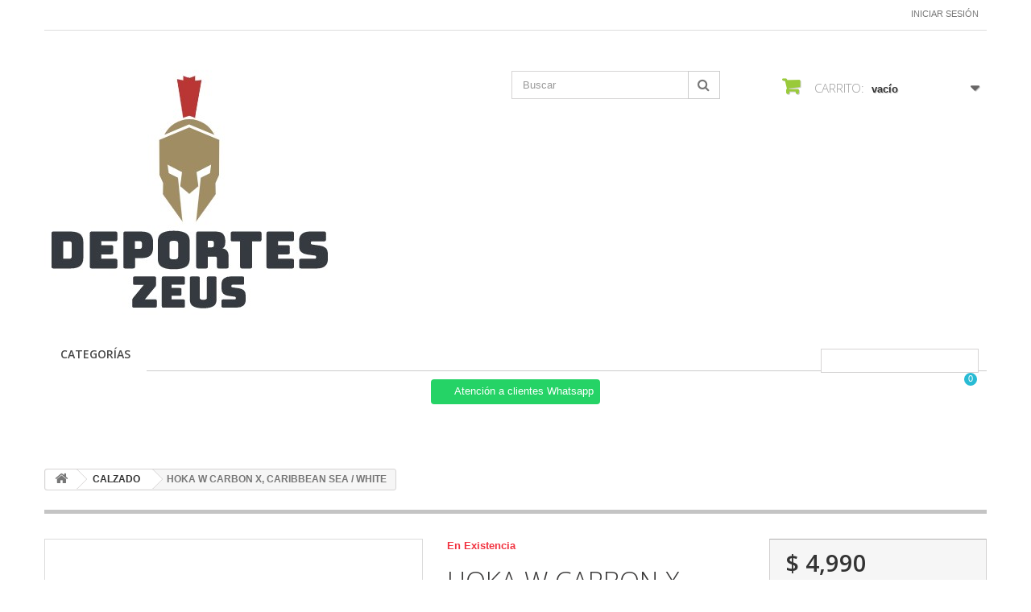

--- FILE ---
content_type: text/css
request_url: https://deporteszeus.com.mx/modules/saleonwhatsapp/views/css/sow_front.css
body_size: 4147
content:
/**
 * saleonwhatsapp
 *
 * NOTICE OF LICENSE
 *
 * This source file is subject to the Open Software License (OSL 3.0)
 * that is bundled with this package in the file LICENSE.txt.
 * It is also available through the world-wide-web at this URL:
 * http://opensource.org/licenses/osl-3.0.php
 *
 *  @author    FME Modules
 *  @copyright 2021 FMM Modules All right reserved
 *  @license   http://opensource.org/licenses/afl-3.0.php  Academic Free License (AFL 3.0)
 *  @category  FMM Modules
 *  @package   saleonwhatsapp
 */

.whatsapp-order-button{
    margin: 16px 0px;
    padding: 10px;
    text-transform: uppercase;
    box-shadow: 2px 2px 4px 0 rgba(0,0,0,.2);
    font-weight: 600;
}

#sowModel .modal-footer{
    border: none !important;
}

.sow-centre{
    text-align: center !important;
}

/* 1.6 CSS */

.sow-btn-parent{
    position: relative;
}
/* .sow-btn{
    position: absolute;
    left: 50%;
    margin-top: 30px;
    -ms-transform: translate(-50%, -50%);
    transform: translate(-50%, -50%);
} */
.sow-16{
    padding: 12px 26px;
    border-radius: 2px;
    float: right;
    background-color: #20bf55;
    background-image: linear-gradient(315deg, #20bf55 0%, #01baef 74%);
}

#sow_order{
    float: right;
    margin-right: 12px;
}

/* Modal */


#fmm-sow-error {
    width: 80%;
    text-align: center;
    margin: auto;
    margin-bottom: 10px;
}


#sowModel .form-group {
    text-align: left;
}

/* Multistep checkout CSS */
#msform {
    width: auto;
    margin: 50px auto;
    text-align: center;
    position: relative;
}

#msform fieldset {
    background: white;
    border: 0 none;
    border-radius: 3px;
    box-shadow: 0 0 15px 1px rgba(0, 0, 0, 0.4);
    padding: 20px 30px;
    box-sizing: border-box;
    width: 80%;
    margin: 0 10%;
    /*stacking fieldsets above each other*/
    position: absolute;
}

/*Hide all except first fieldset*/
#msform fieldset:not(:first-of-type) {
    display: none;
}

#sowModel .list-group-item {
    text-align: left;
}

#sowModel .preview-headings {
    background-color: #27AE60;
}

/*inputs*/
#msform input,
#msform textarea {
    padding: 15px;
    border: 1px solid #ccc;
    border-radius: 3px;
    margin-bottom: 10px;
    width: 100%;
    box-sizing: border-box;
    font-family: montserrat;
    color: #2C3E50;
    font-size: 13px;
}

/*buttons*/
#msform .action-button {
    width: 100px;
    background: #27AE60;
    font-weight: bold;
    color: white;
    border: 0 none;
    border-radius: 1px;
    cursor: pointer;
    padding: 10px 5px;
    margin: 10px 5px;
}

#msform .action-button:hover,
#msform .action-button:focus {
    box-shadow: 0 0 0 2px white, 0 0 0 3px #27AE60;
}

/*headings*/
.fs-title {
    font-size: 15px;
    text-transform: uppercase;
    color: #2C3E50;
    margin-bottom: 10px;
}

.fs-subtitle {
    font-weight: normal;
    font-size: 13px;
    color: #666;
    margin-bottom: 20px;
}

/*progressbar*/
#progressbar {
    margin-bottom: 30px;
    overflow: hidden;
    /*CSS counters to number the steps*/
    counter-reset: step;
}

#progressbar li {
    list-style-type: none;
    color: white;
    text-transform: uppercase;
    font-size: 9px;
    width: 33.33%;
    float: left;
    position: relative;
    text-align: center;
}

#progressbar li:before {
    content: counter(step);
    counter-increment: step;
    width: 20px;
    line-height: 20px;
    display: block;
    font-size: 10px;
    color: #333;
    background: white;
    border-radius: 3px;
    margin: 0 auto 5px auto;
}

/*progressbar connectors*/
#progressbar li:after {
    content: '';
    width: 100%;
    height: 2px;
    background: white;
    position: absolute;
    left: -50%;
    top: 9px;
    z-index: -1;
    /*put it behind the numbers*/
}

#progressbar li:first-child:after {
    /*connector not needed before the first step*/
    content: none;
}

/*marking active/completed steps green*/
/*The number of the step and the connector before it = green*/
#progressbar li.active:before,
#progressbar li.active:after {
    background: #27AE60;
    color: white;
}

#sow_chat{
    z-index: 999 !important;
}
.floating-wpp{
    z-index: 999 !important;
}

--- FILE ---
content_type: text/javascript
request_url: https://deporteszeus.com.mx/modules/askforaquotemodul/views/js/showquotedetail.js
body_size: 2772
content:
/**
* 2007-2023 PrestaShop
*
* NOTICE OF LICENSE
*
* This source file is subject to the Academic Free License (AFL 3.0)
* that is bundled with this package in the file LICENSE.txt.
* It is also available through the world-wide-web at this URL:
* http://opensource.org/licenses/afl-3.0.php
* If you did not receive a copy of the license and are unable to
* obtain it through the world-wide-web, please send an email
* to license@buy-addons.com so we can send you a copy immediately.
*
* DISCLAIMER
*
* Do not edit or add to this file if you wish to upgrade PrestaShop to newer
* versions in the future. If you wish to customize PrestaShop for your
* needs please refer to http://www.prestashop.com for more information.
*
* @author    Buy-addons    <contact@buy-addons.com>
* @copyright 2007-2023 Buy-addons
* @license   http://opensource.org/licenses/afl-3.0.php  Academic Free License (AFL 3.0)
*  International Registered Trademark & Property of PrestaShop SA
*/

function successful_send(){
    var html = '';
    html += '<div>';
    html +=    '<p class="alert alert-success">'+success_message+'</p>';
       html += '</div>';

    jQuery(".success_send_mail_customer").html(html);
};

jQuery(document).ready(function(){
    jQuery(".btn_customer_send").click(function(){
        var id_quote_cus = jQuery(this).attr("id_quote_customer_dbboo");
        var content_message = jQuery('.content_mess_customer').val();
        var baseurl = window.location.hostname;
        if(content_message == '')
        {    
            jQuery(".text_message_adm textarea").css("border-color", "red");
            return false;
        }else{
        
            jQuery.ajax({
                type: 'POST',//phương thức gửi
                jscrossDomain: baseurl,
                crossDomain: true,
                url: '../index.php?controller=customersendmess&fc=module&module=askforaquotemodul', // lấy link của controller mới
                data:'id_quote_cus=' + id_quote_cus + '&content_message_cus=' + content_message + '&quote_token=' + token_askaquotemodule + '&ajax=1',  // lấy dữ liệu từ id product ở trên định nghĩa
                dataType:"json",
                success: function(jsonData,textStatus,jqXHR)
                {
                    console.log(jsonData);
                    successful_send();
                    $(window).scrollTop(0);
                    myFunction();
                },
                error: function(XMLHttpRequest, textStatus, errorThrown)
                {
                    console.log(errorThrown);
                }
            
            });
        }
    });
    function myFunction() {
		location.reload()
    }
});



--- FILE ---
content_type: text/plain
request_url: https://www.google-analytics.com/j/collect?v=1&_v=j102&a=1882272385&t=pageview&_s=1&dl=https%3A%2F%2Fdeporteszeus.com.mx%2Fcalzado%2F366-hoka-w-carbon-x-caribbean-sea-white-deportesclaro-calzado.html&ul=en-us%40posix&dt=HOKA%20W%20CARBON%20X%2C%20CARIBBEAN%20SEA%20%2F%20WHITE-deportesclaro-CALZADO&sr=1280x720&vp=1280x720&_u=aGBAAEIJAAAAACAMI~&jid=2072767547&gjid=1205606808&cid=787035319.1767645475&tid=UA-177865793-1&_gid=503845155.1767645475&_r=1&_slc=1&did=d6YPbH&z=1689786338
body_size: -451
content:
2,cG-2QHJTL8QQN

--- FILE ---
content_type: text/javascript
request_url: https://deporteszeus.com.mx/modules/saleonwhatsapp/views/js/sow_front.js
body_size: 10098
content:
/**
 * saleonwhatsapp
 *
 * NOTICE OF LICENSE
 *
 * This source file is subject to the Open Software License (OSL 3.0)
 * that is bundled with this package in the file LICENSE.txt.
 * It is also available through the world-wide-web at this URL:
 * http://opensource.org/licenses/osl-3.0.php
 *
 *  @author    FME Modules
 *  @copyright 2021 FMM Modules All right reserved
 *  @license   http://opensource.org/licenses/afl-3.0.php  Academic Free License (AFL 3.0)
 *  @category  FMM Modules
 *  @package   saleonwhatsapp
 */

$(function () {
  //jQuery time
  var current_fs, next_fs, previous_fs; //fieldsets
  var left, opacity, scale; //fieldset properties which we will animate
  var animating; //flag to prevent quick multi-click glitches

  $(".next").click(function () {
    if (animating) return false;
    animating = true;

    current_fs = $(this).parent();
    next_fs = $(this).parent().next();

    //activate next step on progressbar using the index of next_fs
    $("#progressbar li").eq($("fieldset").index(next_fs)).addClass("active");

    //show the next fieldset
    next_fs.show();
    //hide the current fieldset with style
    current_fs.animate(
      { opacity: 0 },
      {
        step: function (now, mx) {
          //as the opacity of current_fs reduces to 0 - stored in "now"
          //1. scale current_fs down to 80%
          scale = 1 - (1 - now) * 0.2;
          //2. bring next_fs from the right(50%)
          left = now * 50 + "%";
          //3. increase opacity of next_fs to 1 as it moves in
          opacity = 1 - now;
          current_fs.css({ transform: "scale(" + scale + ")" });
          next_fs.css({ left: left, opacity: opacity });
        },
        duration: 800,
        complete: function () {
          current_fs.hide();
          animating = false;
        },
        //this comes from the custom easing plugin
        easing: "easeInOutBack",
      }
    );
  });

  $(".previous").click(function () {
    if (animating) return false;
    animating = true;

    current_fs = $(this).parent();
    previous_fs = $(this).parent().prev();

    //de-activate current step on progressbar
    $("#progressbar li")
      .eq($("fieldset").index(current_fs))
      .removeClass("active");

    //show the previous fieldset
    previous_fs.show();
    //hide the current fieldset with style
    current_fs.animate(
      { opacity: 0 },
      {
        step: function (now, mx) {
          //as the opacity of current_fs reduces to 0 - stored in "now"
          //1. scale previous_fs from 80% to 100%
          scale = 0.8 + (1 - now) * 0.2;
          //2. take current_fs to the right(50%) - from 0%
          left = (1 - now) * 50 + "%";
          //3. increase opacity of previous_fs to 1 as it moves in
          opacity = 1 - now;
          current_fs.css({ left: left });
          previous_fs.css({
            transform: "scale(" + scale + ")",
            opacity: opacity,
          });
        },
        duration: 800,
        complete: function () {
          current_fs.hide();
          animating = false;
        },
        //this comes from the custom easing plugin
        easing: "easeInOutBack",
      }
    );
  });

  $(".submit").click(function () {
    return false;
  });
});

$(document).on("click", "#to-order-step", function (event) {
  $(".cus-firstname").html($("#first_name").val());
  $(".cus-lastname").html($("#last_name").val());
  $(".cus-phone").html($("#phone").val());
  $(".cus-email").html($("#email").val());
  $(".cus-address").html($("#address").val());
  $(".cus-city").html($("#city").val());
  $(".cus-country").html($("#id_country option:selected").text());
  $(".cus-state").html($("#id_sow_state option:selected").text());
});

$(document).on("click", "#sow-16", function (event) {
  var id_product = $("#sow_id_product").val();

  event.preventDefault();
  $.fancybox.open({
    width: 900,
    // 'height': 400,
    autoSize: false,
    beforeLoad: function () {
      // if (site_key != '' && site_key)
      //     $('#submit_cont').hide();
    },
    closeClick: false, // prevents closing when clicking INSIDE fancybox
    href: sow_modal,
    type: "ajax",
    openEffect: "none",
    closeEffect: "none",
    helpers: {
      overlay: { closeClick: false }, // prevents closing when clicking OUTSIDE fancybox
    },
    ajax: {
      type: "POST",
      dataType: "json",
      url: sow_modal,
      data: {
        ajax: true,
        id_prod: id_product,
        curr_cont: sow_curr_cont,
      },
      success: function (response) {
        $("div#fmm-sow-error").hide();

        if (response.error == true) {
          $("div#fmm-sow-error").text(response.message).show();
        } else {
          $("#id_sow_state").empty();
          if (response.fmm_sow_states.length > 0) {
            response.fmm_sow_states.forEach(loadFmmState);
          }
        }
      },
    },
  });
});

$(function () {
  $("#sow_chat").floatingWhatsApp({
    phone: chat_phone,
    popupMessage: chat_popup,
    message: chat_message,
    showPopup: true,
    showOnIE: false,
    headerTitle: "Welcome!",
    headerColor: chat_header_color,
    backgroundColor: chat_background_color,
    buttonImage: "<img src=" + chatIconPath + ">",
  });
});

$(document).ready(function () {
  $("div#fmm-sow-error").hide();
});

$(document).on("change", "#id_country", function () {
  var id_country = $(this).val();

  id_country = parseInt(id_country);
  if (id_country) {
    $("div#fmm-sow-error").hide();
    $.ajax({
      type: "post",
      url: sow_load_state,
      data: {
        id_country: id_country,
      },
      dataType: "json",
      success: function (response) {
        if (response.error == true) {
          $("div#fmm-sow-error").text(response.message).show();
        } else {
          $("#id_sow_state").empty();
          if (response.fmm_sow_states.length > 0) {
            response.fmm_sow_states.forEach(loadFmmState);
          }
        }
      },
      error: function (xhr, status, error) {
        console.log(
          status_code_l +
            ": " +
            xhr.status +
            ". " +
            error_l +
            ": " +
            error +
            ". " +
            response_text_l +
            ": " +
            xhr.responseText +
            "."
        );
      },
    });
  } else {
    $("div#fmm-sow-error").show();
  }
});

function loadFmmState(state) {
  $("#id_sow_state").append(
    '<option value="' + state.id_state + '">' + state.name + "</option>"
  );
}

$(document).on("click", "#sow_order", function () {
  if (sow_curr_cont == "product") {
    var first_name = $("#first_name").val();

    var last_name = $("#last_name").val();
    var phone = $("#phone").val();
    var email = $("#email").val();

    var id_country = $("#id_country").val();
    id_country = parseInt(id_country);
    var id_sow_state = $("#id_sow_state").val();
    var address = $("#address").val();
    var city = $("#city").val();
    var sow_qty_wanted = $("#quantity_wanted").val();

    // Version variable if 1 means version is above 1.7.0.0
    if (sow_v) {
      var fmm_sow_json = $("#product-details").attr("data-product");
      var fmm_sow_json = JSON.parse(fmm_sow_json);
      var id_product = fmm_sow_json["id"];
      var id_comb = fmm_sow_json["id_product_attribute"];
    } else {
      var id_product = $("#sow_id_product").val();
      var id_comb = $("#idCombination").val();
    }

    $("div#fmm-sow-error").hide();
    $.ajax({
      type: "post",
      url: sow_order,
      data: {
        first_name: first_name,
        last_name: last_name,
        phone: phone,
        email: email,
        id_sow_state: id_sow_state,
        address: address,
        id_country: id_country,
        city: city,
        sow_curr_cont: sow_curr_cont,
        id_prod: id_product,
        id_comb: id_comb,
        sow_qty_wanted: sow_qty_wanted,
      },
      dataType: "json",
      success: function (response) {
        if (response.error == true) {
          $("div#fmm-sow-error").text(response.message).show();
          $("div#fmm-sow-error").show();
        } else {
            location.href = response.data.order_link;
        }
      },
      error: function (xhr, status, error) {
        console.log(
          status_code_l +
            ": " +
            xhr.status +
            ". " +
            error_l +
            ": " +
            error +
            ". " +
            response_text_l +
            ": " +
            xhr.responseText +
            "."
        );
      },
    });
    // } else {
    //     $("div#fmm-sow-error").show();
    // }
  } else {
    var first_name = $("#first_name").val();
    var last_name = $("#last_name").val();
    var phone = $("#phone").val();
    var email = $("#email").val();

    var id_country = $("#id_country").val();
    id_country = parseInt(id_country);
    var id_sow_state = $("#id_sow_state").val();
    var address = $("#address").val();
    var city = $("#city").val();

    $("div#fmm-sow-error").hide();
    $.ajax({
      type: "post",
      url: sow_order,
      data: {
        first_name: first_name,
        last_name: last_name,
        phone: phone,
        email: email,
        id_sow_state: id_sow_state,
        address: address,
        id_country: id_country,
        city: city,
        sow_curr_cont: sow_curr_cont,
      },
      dataType: "json",
      success: function (response) {
        if (response.error == true) {
          $("div#fmm-sow-error").text(response.message).show();
          $("div#fmm-sow-error").show();
        } else {
          console.log(response.data.order_link);
            location.href = response.data.order_link;
        }
      },
      error: function (xhr, status, error) {
        console.log(
          status_code_l +
            ": " +
            xhr.status +
            ". " +
            error_l +
            ": " +
            error +
            ". " +
            response_text_l +
            ": " +
            xhr.responseText +
            "."
        );
      },
    });
  }
});